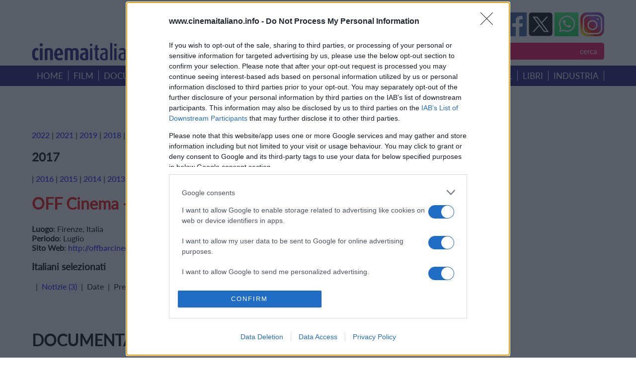

--- FILE ---
content_type: text/html; charset=ISO-8859-1
request_url: https://www.cinemaitaliano.info/conc/04055/2017/off-cinema-il-cinema-indipendente-sotto-le.html
body_size: 9145
content:
<html dir="ltr" lang="it-IT" prefix="og: http://ogp.me/ns#og: https://ogp.me/ns#">
<meta http-equiv="content-type" content="text/html; charset=utf-8">  
  <title>CinemaItaliano.info - Tutto il nuovo cinema italiano lo trovi qui</title>
   <link rel="icon" href="favicon.ico?V=2" type="image/x-icon" />
  <link rel="manifest" href="/manifest.json">
                <meta name="description" content="CinemaItaliano.info - Concorso: OFF Cinema - Il Cinema Indipendente sotto le Stelle"/>
                <meta name="keywords" content="cinema italiano, film italiani, documentari italiani, nuovo cinema italiano, cinema indipendente, film, documentari, cinema di qualit&agrave;, nuovi registi, giovani registi, film premiati, schede film, trailer, estratti video, clip, forum, recensioni film, uscite in sala, uscite in DVD, DVD in edicola, passaggi in TV, colonne sonore, festival cinematografici, bandi di concorso, uffici stampa, vendite estere, sovvenzioni, sostegno"/>
                <meta name="theme-color" content="#317EFB"/>
                <meta name="robots" content="index,follow"/>
                <meta name="robots" content="max-image-preview:large" />
                <meta http-equiv="Content-Type" content="text/html"; charset="iso-8859-1" />
                <meta name="title" content="Cinema Italiano Concorsi - OFF Cinema - Il Cinema Indipendente sotto le Stelle"/>
                <meta name="verify-v1" content="MVMEuaKQBR1lEGd3STduqJsklwN8+B0JnnLx12WBH1c="/>
                <meta name="google-site-verification" content="m5RZdBLtuAlDtWdpwblZo37dlxauA26O9TvT7hpXM9M" />
            
        <!-- Open Graph data -->
                <meta property='og:title' content='Cinema Italiano Concorsi - OFF Cinema - Il Cinema Indipendente sotto le Stelle' />
                <meta property='og:type' content='article' />
                <meta property='og:description' content='CinemaItaliano.info - Concorso: OFF Cinema - Il Cinema Indipendente sotto le Stelle' />
                <meta property='og:site_name' content='Cinema Italiano info'>
                <meta property='og:url' content='https://nuovo.cinemaitaliano.info/conc/04055/2017/off-cinema-il-cinema-indipendente-sotto-le.html' />
                <meta property='og:image' content='https://www.cinemaitaliano.info' />
              
                <meta property='og:image:alt' content='Cinema Italiano Concorsi - OFF Cinema - Il Cinema Indipendente sotto le Stelle' />
                        <!-- Twitter Card data -->
                <meta name='twitter:card' value='summary'>
                <meta name='twitter:description' content='CinemaItaliano.info - Concorso: OFF Cinema - Il Cinema Indipendente sotto le Stelle'>
                <meta name='twitter:title' content='Cinema Italiano Concorsi - OFF Cinema - Il Cinema Indipendente sotto le Stelle'>
                <meta name='twitter:site' content='https://nuovo.cinemaitaliano.info/conc/04055/2017/off-cinema-il-cinema-indipendente-sotto-le.html'>
                <meta name='twitter:image' content='https://www.cinemaitaliano.info'>
              
                <meta name='twitter:creator' content='@cinema_italiano'>    
         

                <!-- <link href="/_common/css/jquery.fancybox-1.3.4.css" type="text/css" rel="stylesheet" />-->
                <!-- <script src="/_common/js/funzioni.js" type="text/javascript" async></script> -->
                <!-- <link href="/_common/css/stile.css" type="text/css" rel="stylesheet" /> -->

                <link rel="icon" href="/favicon.gif" sizes="192x192" />
                <link rel="apple-touch-icon" href="/animated_favicon1.gif" />
                <meta name="msapplication-TileImage" content="/animated_favicon1.gif" />

                <link rel="canonical" href="https://nuovo.cinemaitaliano.info/conc/04055/2017/off-cinema-il-cinema-indipendente-sotto-le.html" />
				<link rel="home" href="https://nuovo.cinemaitaliano.info" />
                <link rel="shortcut icon" href="/favicon.ico" />
                <link rel="icon" href="/animated_favicon1.gif" type="image/gif" />
                <link rel="alternate" type="application/rss+xml" href="https://feeds.feedburner.com/NewsCinemaItaliano" title="RSS feed per le notizie" />
              <link rel="dns-prefetch" href="//fastlane.rubiconproject.com/">

              <meta name="viewport" content="width=device-width, initial-scale=1, shrink-to-fit=no">
              <meta http-equiv="x-ua-compatible" content="ie=edge">
  <!-- librerie template -->
  <meta name='viewport' content='width=device-width, initial-scale=1.0' />   
        <script src="https://ajax.googleapis.com/ajax/libs/jquery/1.8.3/jquery.min.js" type="text/javascript"></script>    
        <script src="https://cdnjs.cloudflare.com/ajax/libs/jquery/3.0.0/jquery.min.js"></script>
        <script src="https://ajax.googleapis.com/ajax/libs/jqueryui/1.9.1/jquery-ui.min.js" type="text/javascript"></script>
        <!-- Remember to include jQuery :) -->
        <!-- jQuery Modal -->
        <script src="https://cdnjs.cloudflare.com/ajax/libs/jquery-modal/0.9.1/jquery.modal.min.js"></script>
        <link rel="stylesheet" href="https://cdnjs.cloudflare.com/ajax/libs/jquery-modal/0.9.1/jquery.modal.min.css" />
        <!-- jQuery Modal  Fine-->

        <style type="text/css">  
        @font-face { font-family: 'Lato'; src: url('/_common/css/Lato-Regular.woff') format('woff'), url('/_common/css/Lato-Regular.woff2') format('woff2'), url('/_common/css/Lato-Regular.svg#Lato-Regular') format('svg'), url('/_common/css/Lato-Regular.eot'), url('_common/css/Lato-Regular.eot?#iefix') format('embedded-opentype'), url('/_common/css/Lato-Regular.ttf') format('truetype'); font-weight: normal;  font-style: normal;  font-display: swap; }     
        </style>        
        <link href="/_common/css/style.css?version=3.3.3"  type="text/css" rel="stylesheet" media="screen, print" /> 
        <link href='/_common/css/owl.carousel.css?version=3.3.3' rel='stylesheet' type='text/css' />
        <link href='/_common/css/owl.carouselproduct.css?version=3.3.3' rel='stylesheet' type='text/css' />
        <link href='/_common/css/jquery.parallaxer.css?version=3.3.3' rel='stylesheet' type='text/css' />
        <link rel='stylesheet' href='/_common/css/menu.css?version=3.3.3' type='text/css' media='all' />
        <link rel="stylesheet" href="/_common/css/owl.theme.css?version=3.3.3">
        <script type="text/javascript">
        $(document).ready(function () {
            $('.cd-btn').on('click', function (event) {
                event.preventDefault();
                $('.cd-panel').addClass('is-visible');
            });
            //clode the lateral panel
            $('.cd-panel').on('click', function (event) {
                if ($(event.target).is('.cd-panel') || $(event.target).is('.cd-panel-close')) {
                    $('.cd-panel').removeClass('is-visible');
                    event.preventDefault();
                }
            });
        

        });
    </script>
    <!--
    Privacy policy


 <!-- register PWA 
    <script src="/register-worker.js?v4"></script>
-->
    
  <!-- Cinemaitaliano libs -->
  <script type="text/javascript" src="/cinemaitaliano.js" async=true></script>
 <!-- Cinemaitaliano prebid -->
<script src="https://d3u598arehftfk.cloudfront.net/prebid_hb_132_215.js" async> </script>
<!-- Global site tag (gtag.js) - Google Analytics -->

<!--[if lt IE 9]><script src="http://ie7-js.googlecode.com/svn/version/2.1(beta4)/IE9.js"></script><script src="http://html5shiv.googlecode.com/svn/trunk/html5.js"></script><![endif]-->

<!-- google TAG Manager  -->
<script async src="https://www.googletagmanager.com/gtag/js?id=G-4ZCW83VP3R"></script>
<script>
  window.dataLayer = window.dataLayer || [];
  function gtag(){dataLayer.push(arguments);}
  gtag('js', new Date());
  gtag('config', 'G-4ZCW83VP3R');
</script>


<!-- GDPR  START -->
<script type="text/javascript">
        (function () { var e = false; var c = window; var t = document; function r() { if (!c.frames["__cmpLocator"]) { if (t.body) { var a = t.body; var e = t.createElement("iframe"); e.style.cssText = "display:none"; e.name = "__cmpLocator"; a.appendChild(e) } else { setTimeout(r, 5) } } } r(); function p() { var a = arguments; __cmp.a = __cmp.a || []; if (!a.length) { return __cmp.a } else if (a[0] === "ping") { a[2]({ gdprAppliesGlobally: e, cmpLoaded: false }, true) } else { __cmp.a.push([].slice.apply(a)) } } function l(t) { var r = typeof t.data === "string"; try { var a = r ? JSON.parse(t.data) : t.data; if (a.__cmpCall) { var n = a.__cmpCall; c.__cmp(n.command, n.parameter, function (a, e) { var c = { __cmpReturn: { returnValue: a, success: e, callId: n.callId } }; t.source.postMessage(r ? JSON.stringify(c) : c, "*") }) } } catch (a) { } } if (typeof __cmp !== "function") { c.__cmp = p; __cmp.msgHandler = l; c.addEventListener("message", l, false) } })();
    </script>
    <script>
        window._sp_ = {
            config: {
                mmsDomain: "https://message1067.sp-prod.net",
                accountId: "1067",
                cmpOrigin: "https://sourcepoint.mgr.consensu.org",
                waitForConsent: true
            }
        }
    </script>
    <script src="https://dialogue.sp-prod.net/messagingWithoutDetection.js" async=true></script>
<!-- END GDPR -->
<!-- Quantcast Choice. Consent Manager Tag -->
<script type="text/javascript" asinc=true>
    <!--
    //function that gets the location and returns i
  

	//request for location
function checkSearchForm() {
    if (document.FormRicerca.search.value == "")
        {
        alert("Non &egrave; stata inserita nessuna chiave di ricerca!");
        fsubmit = false;
        }

    if (document.FormRicerca.mode.value == 'film')
        {
        document.FormRicerca.action = '/ricercafilm.php';
        document.FormRicerca.tipo.value = 'titolo';
        fsubmit = true;
        }
    if (document.FormRicerca.mode.value == 'doc')
        {
        document.FormRicerca.action = '/ricercadoc.php';
        document.FormRicerca.tipo.value = 'titolo';
        fsubmit = true;
        }
    if (document.FormRicerca.mode.value == 'personaggio')
        {
        document.FormRicerca.action = '/ricercapersonaggio.php';
        fsubmit = true;
        }
    if (document.FormRicerca.mode.value == 'notizie')
        {
        document.FormRicerca.action = '/notizie.php';
        document.FormRicerca.tipo.value = 'ricerca';
        fsubmit = true;
        }
    if (document.FormRicerca.mode.value == 'festival')
        {
        document.FormRicerca.action = '/ricercafestival.php';
        fsubmit = true;
        }
    if (document.FormRicerca.mode.value == 'sinossi')
        {
        document.FormRicerca.action = '/ricercafilm.php';
        document.FormRicerca.tipo.value = 'sinossi';
        fsubmit = true;
        }
    if (document.FormRicerca.mode.value == 'ambientazione')
        {
        document.FormRicerca.action = '/ricercafilm.php';
        document.FormRicerca.tipo.value = 'ambientazione';
        fsubmit = true;
        }
    if (document.FormRicerca.mode.value == 'utente')
        {
        document.FormRicerca.action = '/ricercautente.php';
        fsubmit = true;
        }
    if (document.FormRicerca.mode.value == 'recensori')
        {
        document.FormRicerca.action = '/ricercarecensore.php';
        document.FormRicerca.tipo.value = 'ricerca';
        fsubmit = true;
        }
    if (fsubmit==true) {
        document.FormRicerca.submit();
    } else {
        return false;
    }
}


</script>
</head>
<!-- START PAGE BODY -->

<body >
<!-- GPS position -->
<script>
    var latitudine;
    var longitudine;
    var position; 
    var url;
    var data;
    var position_array=Array();

  function getLocation() {
    if(navigator.geolocation) {
      navigator.geolocation.getCurrentPosition(showPosition);
    } else {
      console.log("Geo Location not supported by browser");
    }
  }
  //function that retrieves the position
  function showPosition(position) {
    var location = {
      longitude: position.coords.longitude,
      latitude: position.coords.latitude
    }

    latitudine=position.coords.latitude;
    longitudine=position.coords.longitude;

    url="https://nominatim.openstreetmap.org/reverse";
       data = "?format=json&lat="+latitudine+"&lon="+longitudine+"&zoom=18&addressdetails=1&format=json";
    $.ajax({
        type: "GET",
        url: url,
        data: data,
        dataType: 'json',
        success: function (data) {
               var citta = data.address.city;
               var provincia = data.address.county;
               var stato = data.address.country;
               var postcode = data.address.postcode;
               var road = data.address.road;
               var building = data.address.building;
              // console.log(data);
              var road = encodeURIComponent(road);
                $( ".server-result" ).html("<a href='/position.php?postcode="+postcode+"&tipo=ambientazione&mode=ambientazione&search="+citta+"&lat="+latitudine+"&lon="+longitudine+"'>film e documentari girati a "+citta+"  "+provincia+"  </a>" );
          }

      }); // END ajax call
        
  } // end function
var fbcountUrl = "https://graph.facebook.com/?ids=";
</script>

<!-- Native (inizio) 
<script type="text/javascript" id="ean-native-embed-tag" src="https://cdn.elasticad.net/native/serve/js/nativeEmbed.gz.js"></script> 
Native (fine) 

<script type="text/javascript" src='https://advdl.ammadv.it/js/amm_show_ads.js'></script>
codice circuito  Pnet Publisher Network - fine
-->

<div id='hbagency_space_1453'></div>
<div id="cookiesDirective"></div>
  <div class="header">  
            <div class="header_banner">   
                <div class="header">  
                                                                         </div>  
            </div>  
            <div class="header_container">  
                <div class="header">
                    <a href="#0" class="cd-btn">
                        <div class="btn-responsive-menu">
                            <span class="icon-bar-general"></span>
                            <span class="icon-bar-general">
                                
                            </span><span class="icon-bar-general"></span>
                            <span class="icon-bar-general"></span>
                        </div>
                    </a> 
                    <div class="logo">    
                        <img src="/_common/img/logo.png">
                    </div>      
                    <div class="header_dx">             
                        <div class="social">     
                        
    <!-- FAceBook -->
    <a   href="https://www.facebook.com/cinemaitaliano.info" target="_blank">
      <img src="/_common/img/facebook.png">
    </a>
    <!-- Tweetter -->
	 	<a rel="noopener" href="https://twitter.com/intent/tweet?source=https%3A%2F%2Fnuovo.cinemaitaliano.info%2F%2Fconc%2F04055%2F2017%2Foff-cinema-il-cinema-indipendente-sotto-le.html&text=Cinema+Italiano+-+Tutto+il+nuovo+cinema+Italiano+lo+trovi+qui - &via=cinema_italiano" target="_new" title="Tweet" >
	 	 <img src="/_common/img/twitter.png">
	 	</a>
	 	 <!-- Whats Up -->
        <a href="https://whatsapp.com/channel/0029VaCGTm99cDDTCFdewF07" onclick="this.target='_blank';" target="_blank">
			<img src="/_common/img/whatsup.png?v=1">
		</a>
         <!--Instagram -->
          <a href="https://www.instagram.com/cinemaitaliano.info/" target="_blank">
           <img src="/_common/img/istagram.png">  </a>

        
                           
                        </div>        
                        <div class="search">    
                            <select id="slct_mode" name="mode" >
                                <option value="film">film per titolo
                                </option>
                                <option value="doc">documentari per titolo
                                </option>
                                <option value="personaggio">personaggio
                                </option>
                                <option value="festival">festival &amp; concorsi
                                </option>
                                <option value="notizie">notizie
                                </option>
                                <option value="sinossi">film &amp; doc per sinossi
                                </option>
                                <option value="ambientazione">film &amp; doc per ambientazione
                                </option>
                             
                                <option value="recensori">recensori
                                </option>
                            </select>
                              <input type="text" id="inpt_search" name="search"  />
                            <input    type="submit"  id='btn_ricerca' name="invia"  value="cerca">  
                            <script >
        $("#btn_ricerca").click(function(){
            if($("#slct_mode").val()=="film"){
                var search_string = $('#inpt_search').val();
                var submitUri =encodeURI('/ricercafilm.php?tipo=titolo&mode=film&search='+ search_string);
                window.location.href = submitUri;
            }
           if($("#slct_mode").val()=="personaggio"){
                var search_string = $('#inpt_search').val();
                var submitUri =encodeURI('/ricercapersonaggio.php?tipo=titolo&mode=personaggio&search='+ search_string);
                window.location.href = submitUri;
                //ricercapersonaggio.php?tipo=titolo&mode=personaggio&search=ciccio
            }
               if($("#slct_mode").val()=="doc"){
                        var search_string = $('#inpt_search').val();
                var submitUri =encodeURI('/ricercadoc.php?tipo=titolo&mode=doc&search='+ search_string);
                window.location.href = submitUri;
                //ricercadoc.php?tipo=titolo&mode=doc&search=foglie
            }
             if($("#slct_mode").val()=="festival"){
                 var search_string = $('#inpt_search').val();
                var submitUri =encodeURI('/ricercafestival.php?tipo=titolo&mode=festival&search='+ search_string);
                window.location.href = submitUri;
            }
           if($("#slct_mode").val()=="notizie"){
               var search_string = $('#inpt_search').val();
                var submitUri =encodeURI('/notizie.php?tipo=ricerca&mode=notizie&search='+ search_string);
                window.location.href = submitUri;
            }
            if($("#slct_mode").val()=="sinossi"){
               var search_string = $('#inpt_search').val();
                var submitUri =encodeURI('/ricercafilm.php?tipo=sinossi&mode=sinossi&search='+ search_string);
                window.location.href = submitUri;
            }
            if($("#slct_mode").val()=="ambientazione"){
               var search_string = $('#inpt_search').val();
                var submitUri =encodeURI('/ricercafilm.php?tipo=ambientazione&mode=ambientazione&search='+ search_string);
                window.location.href = submitUri;
            }
            if($("#slct_mode").val()=="recensori"){
               var search_string = $('#inpt_search').val();
                var submitUri =encodeURI('ricercarecensore.php?tipo=ricerca&mode=recensori&search='+ search_string);
                window.location.href = submitUri;
            }
            // festival /ricercafestival.php?tipo=titolo&mode=festival&search=foglie
            // notizie /notizie.php?tipo=ricerca&mode=notizie&search=foglie
            // sinossi /ricercafilm.php?tipo=sinossi&mode=sinossi&search=sinossi
            // ambientazione /ricercafilm.php?tipo=ambientazione&mode=ambientazione&search=signa
        //  ricercarecensore.php?tipo=ricerca&mode=recensori&search=simone

   });
                            </script>
                        </div>   
                    </div>    
                </div>  
            </div>  
    </div>  
                <div class="menu">
            <div class="menu_container">
                <ul>
                    <li><a href="/">home</a></li>
                     <li><a href="/ricercafilm.php?tipo=anno">film</a></li>
                     <li><a href="/ricercadoc.php?tipo=anno">documentari</a></li>
                     <li><a href="/ricercaserietv.php?tipo=anno">serie</a></li>
                     <li><a href="/piupremiati">i piu' premiati</a></li>
                     <li><a href="/uscitesala">uscite</a></li>
                     <li><a href="/dvdnegozi">home video</a></li>
                     <li><a href="/colonnesonore">colonne sonore</a></li>
                     <li><a href="/festival">festival</a></li>
                     <li><a href="/libri">libri</a></li>
                     <li><a href="/industria">industria</a></li>
                     </ul>
            </div>
        </div>
        <!--  End menu -->        <div class="corpo"> 
      
            <!-- banner pubblicitari in top -->
<div class="banner_home">
    <div class="banner_home_sx">
              </div>
     <div class="banner_home_dx">
                        <br />    </div>
</div>  
<!-- banner fascia mediana -->

<div class="banner_home flex margin30" style="vertical-align: top;
   align-items: start;" >

   <div class='margin30' style='width:80%'  >
<a href="/conc/04055/2022/off-cinema-il-cinema-indipendente-sotto-le.html">2022</a> | <a href="/conc/04055/2021/off-cinema-il-cinema-indipendente-sotto-le.html">2021</a> | <a href="/conc/04055/2019/off-cinema-il-cinema-indipendente-sotto-le.html">2019</a> | <a href="/conc/04055/2018/off-cinema-il-cinema-indipendente-sotto-le.html">2018</a> | <h2>2017</h2> | <a href="/conc/04055/2016/off-cinema-il-cinema-indipendente-sotto-le.html">2016</a> | <a href="/conc/04055/2015/off-cinema-il-cinema-indipendente-sotto-le.html">2015</a> | <a href="/conc/04055/2014/off-cinema-il-cinema-indipendente-sotto-le.html">2014</a> | <a href="/conc/04055/2013/off-cinema-il-cinema-indipendente-sotto-le.html">2013</a> | <a href="/conc/04055/2012/off-cinema-il-cinema-indipendente-sotto-le.html">2012</a><h1 style='color:red;' >OFF Cinema - Il Cinema Indipendente sotto le Stelle</h1><div  ><strong>Luogo</strong>: Firenze, Italia<br /><strong>Periodo</strong>: Luglio<br /><strong>Sito Web</strong>: <a href="http://offbarcinema.wordpress.com" title="http://offbarcinema.wordpress.com" target="_blank">http://offbarcinema.wordpress.com</a><br /></div>

<div class="submenu1">
<h3>Italiani selezionati</h3>&nbsp;&nbsp;|&nbsp;&nbsp;<a href="/conc/04055/2017/notizie/off-cinema-il-cinema-indipendente-sotto-le.html">Notizie (3)</a>&nbsp;&nbsp;|&nbsp;&nbsp;<span>Date</span>&nbsp;&nbsp;|&nbsp;&nbsp;<span>Premi</span>&nbsp;&nbsp;|&nbsp;&nbsp;<span>Bando di concorso</span>
</div><br>

<br><br>
	<h1> DOCUMENTARI ITALIANI PROIETTATI </h1> 
		 <!-- SOCIAL SHARE  -->

	 	<div class="box4_link"  >
            <!-- Facebook -->
            <a rel="noopener" href="https://www.facebook.com/sharer/sharer.php?u=https%3A%2F%2Fnuovo.cinemaitaliano.info%2F%2Fconc%2F04055%2F2017%2Foff-cinema-il-cinema-indipendente-sotto-le.html&t=tabella" target="_blank">
            <img src="https://nuovo.cinemaitaliano.info/_common/img/img_facebook.jpg"  >
            </a>
            <!-- Tweetter -->
            <a rel="noopener" href="https://twitter.com/intent/tweet?source=https%3A%2F%2Fnuovo.cinemaitaliano.info%2F%2Fconc%2F04055%2F2017%2Foff-cinema-il-cinema-indipendente-sotto-le.html&text=tabella - https%3A%2F%2Fnuovo.cinemaitaliano.info%2F%2Fconc%2F04055%2F2017%2Foff-cinema-il-cinema-indipendente-sotto-le.html&via=cinema_italiano" 
            target="_new" title="Tweet" > <img src="https://nuovo.cinemaitaliano.info/_common/img/img_twitter.jpg"  >
            </a> 
            
            <a rel="noopener" href="mailto:?subject=tabella&body=Cinemaitaliano:https%3A%2F%2Fnuovo.cinemaitaliano.info%2F%2Fconc%2F04055%2F2017%2Foff-cinema-il-cinema-indipendente-sotto-le.html" target="_blank" title="Share via Email" class='px-2 fa-lg email-ic'>
              <img src="https://nuovo.cinemaitaliano.info/_common/img/img_mail.jpg"  >
	         </a>
	         <!-- Whats Up -->
	         <a rel="noopener" href="whatsapp://send?text=tabella-https%3A%2F%2Fnuovo.cinemaitaliano.info%2F%2Fconc%2F04055%2F2017%2Foff-cinema-il-cinema-indipendente-sotto-le.html!" data-action="share/whatsapp/share">
	         <img src="https://nuovo.cinemaitaliano.info/_common/img/img_whatsapp.jpg"  >
	         </a>
                 
         </div>
         <table style='width:100%; '><tr style='background-color:#feedf3;height:30px;'><td>Film</td><td></td><td>TRAILER</td><td>RECENSIONI</td></tr><tr style='background-color:#ccc;height:30px;'><td><a href="/senzalucio">Senza Lucio</a> (di <i>Mario Sesti</i>)	</td><td> Panorama </td><td> <a class="nohover" rel="shadowbox;width=405;height=340;" alt="Trailer di &quot;Senza Lucio&quot;" title="Trailer di &quot;Senza Lucio&quot;" href="https://www.youtube.com/v/yE2CRcXXV5Y&rel=0&autoplay=1"><img src="/img/trailer.gif" border="0" /></a>  </td><td> <a class="nohover" href="/news/27056/tff32-senza-lucio-sesti-ricorda-dalla.html"><img src="/img/note.gif" alt="recensione" title="recensione" border="0"></a> <a class="nohover" href="/news/28448/senza-lucio-il-ritratto-di-un-uomo-fuori.html"><img src="/img/note.gif" alt="recensione" title="recensione" border="0"></a>   </td></tr></table><br><br>
   </div>
       <div class="box_banner">
          <div style='margin-right:30px; margin-top:20px' id='hbagency_space_1452' ></div>
       </div>
         <div class="BannerDx" style="height:auto;">
    						<div id='hbagency_space_1452'></div>
						       </div>
        <div class="box_banner">
        
          <div class="ContLinks">
              <div class="Banner04">
            <!-- Web performance 12-12-2016 -->
            <!-- /9891788/Cinemaitaliano_info_1x1_interstitial -->
            <div id='hbagency_space_1457' ></div>

            <!-- /9891788/Cinemaitaliano_info_1x1_outstream -->
          <div id='hbagency_space_1456' ></div>
        
 
          </div>
    
  </div>
</div>
</div>
<br>
</div>


<div style:"clear=both;"></div>

 <!-- <div id="owl-2" class="owl-carousel margin30">

     </div>

  <div class="corpo aligncenter padding50"><a href="/notizie.php?tipo=tutte" class="sfondoblu">VEDI TUTTE LE NEWS</a></div>
     --> 
   <!-- fine ultime notizie -->
<!-- banner fascia mediana -->
<div class="corpo_container ">
            <div class="corpo flex">  <!-- banner fascia mediana -->
             
<div class="hb-ad-static hb-ad-box">
<div class="hb-ad-inner">
<div class="hbagency_cls_static" id="hbagency_space_144970" ></div></div></div>

<div class="hb-ad-static hb-ad-box">
<div class="hb-ad-inner">
<div class="hbagency_cls_static" id="hbagency_space_144971" ></div></div></div>

<div class="hb-ad-static hb-ad-box">
<div class="hb-ad-inner">
<div class="hbagency_cls_static" id="hbagency_space_144972" ></div></div></div>

<div class="hb-ad-static hb-ad-box">
<div class="hb-ad-inner">
<div class="hbagency_cls_static" id="hbagency_space_144973" ></div>
</div>
</div>
</div> <!-- fine banner fascia mediana -->
</div >

 <!-- VIDEO DEL GIORNO ADS EXT -->
<div id='hbagency_space_1457' ></div>

 <!-- END VIDEO DEL GIORNO ADS EXT -->

<div id='hbagency_space_1452' ></div>

<div id='hbagency_space_1454' ></div>


<div style="clear:both">
</div><!-- footer -->

<div class="footer sfondoblu">
    <div class="footer_container">
    <div class="info"><img src="/_common/img/logo_bianco.png"  >
    <br /><br />
        Copyright 2003-2026 
    
    </div>
    <div class="info">
    <h2>Ecco come fare per:</h2> 
		<ul  >
		<li>- <a href="javascript:contact('comunica','cinemaitaliano.info')">inviarci un comunicato stampa</a></li>
		<li>- <a href="/pressbook">segnalarci un film italiano</a></li>
		<li>- <a href="/form_filmfestival">segnalarci partecipazioni a festival</a></li>
		<li>- <a href="/daticineasta">aggiornare la tua scheda personale</a></li>
		</ul>
    </div>
    <div class="info">
    <h2>Links utili</h2>
		<ul>
		<li><a href="/chisiamo">chi siamo</a> </li>
		<li><a href="/form_contattaci">contattaci</a> </li>
		<li><a href="/newsletter">newsletter</a> </li>
		<li><a href="/pubblicita">pubblicit&agrave;</a> </li>
		<li><a href="/privacy">disclaimer</a> </li>
		<li><a href="/partner">partner</a> </li>
		<li><a href="/bandi">bandi</a> </li>
		</ul>
    </div>
    </div>
    </div>
    
 <!-- Overlay Menu -->
        <div class="cd-panel from-right">
            <div class="cd-panel-container">
                <div class="cd-panel-content">
                    <a href="#0" class="cd-panel-close">Close</a>
                    <div class="main_menu">
                      <ul >
                               <li><a href="https://cinemaitaliano.info">home</a></li>
                     <li><a href="/ricercafilm.php?tipo=anno">film</a></li>
                     <li><a href="/ricercadoc.php?tipo=anno">documentari</a></li>
                     <li><a href="/ricercaserietv.php?tipo=anno">serie tv</a></li>
                     <li><a href="/piupremiati/annouscita/2024.html">i piu' premiati</a></li>
                     <li><a href="/uscitesala">uscite</a></li>
                     <li><a href="/dvdnegozi">home video</a></li>
                     <li><a href="/colonnesonore">colonne sonore</a></li>
                     <li><a href="/festival">festival</a></li>
                     <li><a href="/libri">libri</a></li>
                     <li><a href="/industria">industria</a></li>
                            </li>
                        </ul>
                    </div>
                    </div>
                </div>
            </div>
<div  id='HB_Footer_Close_hbagency_space_1459'>
 <div id='HB_CLOSE_hbagency_space_1459'></div>
 <div id='HB_OUTER_hbagency_space_1459'>
  <div id='hbagency_space_1459'></div>
 </div>
</div>


<script>
    var x, i, j, l, ll, selElmnt, a, b, c;
/* Look for any elements with the class "custom-select": */
x = document.getElementsByClassName("search");
l = x.length;
for (i = 0; i < l; i++) {
  selElmnt = x[i].getElementsByTagName("select")[0];
  ll = selElmnt.length;
  /* For each element, create a new DIV that will act as the selected item: */
  a = document.createElement("DIV");
  a.setAttribute("class", "select-selected");
  a.innerHTML = selElmnt.options[selElmnt.selectedIndex].innerHTML;
  x[i].appendChild(a);
  /* For each element, create a new DIV that will contain the option list: */
  b = document.createElement("DIV");
  b.setAttribute("class", "select-items select-hide");
  for (j = 1; j < ll; j++) {
    /* For each option in the original select element,
    create a new DIV that will act as an option item: */
    c = document.createElement("DIV");
    c.innerHTML = selElmnt.options[j].innerHTML;
    c.addEventListener("click", function(e) {
        /* When an item is clicked, update the original select box,
        and the selected item: */
        var y, i, k, s, h, sl, yl;
        s = this.parentNode.parentNode.getElementsByTagName("select")[0];
        sl = s.length;
        h = this.parentNode.previousSibling;
        for (i = 0; i < sl; i++) {
          if (s.options[i].innerHTML == this.innerHTML) {
            s.selectedIndex = i;
            h.innerHTML = this.innerHTML;
            y = this.parentNode.getElementsByClassName("same-as-selected");
            yl = y.length;
            for (k = 0; k < yl; k++) {
              y[k].removeAttribute("class");
            }
            this.setAttribute("class", "same-as-selected");
            break;
          }
        }
        h.click();
    });
    b.appendChild(c);
  }
  x[i].appendChild(b);
  a.addEventListener("click", function(e) {
    /* When the select box is clicked, close any other select boxes,
    and open/close the current select box: */
    e.stopPropagation();
    closeAllSelect(this);
    this.nextSibling.classList.toggle("select-hide");
    this.classList.toggle("select-arrow-active");
  });
}
function closeAllSelect(elmnt) {
  /* A function that will close all select boxes in the document,
  except the current select box: */
  var x, y, i, xl, yl, arrNo = [];
  x = document.getElementsByClassName("select-items");
  y = document.getElementsByClassName("select-selected");
  xl = x.length;
  yl = y.length;
  for (i = 0; i < yl; i++) {
    if (elmnt == y[i]) {
      arrNo.push(i)
    } else {
      y[i].classList.remove("select-arrow-active");
    }
  }
  for (i = 0; i < xl; i++) {
    if (arrNo.indexOf(i)) {
      x[i].classList.add("select-hide");
    }
  }
}
document.addEventListener("click", closeAllSelect);
</script> 
<script type="text/javascript" src="/_common/js/jquery.parallaxer.js"></script>
    <script type="text/javascript">
        (function ($) {
            "use strict";
            $(function () {
                $(".parallaxer").parallaxer();
            });
        }(jQuery));
    </script>
<script type="text/javascript" src="/_common/js/owl.carousel.js"></script>
<script type="text/javascript">
    $(document).ready(function () {
        var owl = $("#owl-1");
        owl.owlCarousel({
            items: 3,
            autoPlay: true,
            loop: true,
            itemsDesktop: [1024, 4], //5 items between 1000px and 901px
            /*itemsDesktopSmall: [900, 3], // betweem 900px and 601px*/
            itemsTablet: [600, 1], //2 items between 600 and 0
            navigation: true
        });

        var owlproduct = $("#owl-2");
        owlproduct.owlCarousel({
            items: 6,
            autoPlay: 2000,
            loop: true,
            itemsDesktop: [1024, 3], // 2 items between 1000px and 901px
            /*           itemsDesktopSmall: [900, 2], // betweem 900px and 601px*/
            itemsTablet: [768, 1], // 2 items between 600 and 480
            itemsMobile: [479, 1], // 1 item between 479 and 0
            navigation: true
        });
        
       var owlproductnew = $("#owl-3");
        owlproductnew.owlCarousel({
            items: 6,
            autoPlay: 2000,
            loop: true,
            itemsDesktop: [1024, 3], // 2 items between 1000px and 901px
            /*           itemsDesktopSmall: [900, 2], // betweem 900px and 601px*/
            itemsTablet: [768, 1], // 2 items between 600 and 480
            itemsMobile: [479, 1], // 1 item between 479 and 0
            navigation: true
        });
        
          var owlproductlast = $("#owl-4");
        owlproductlast.owlCarousel({
            items: 6,
            autoPlay: 2000,
            loop: true,
            itemsDesktop: [1024, 3], // 2 items between 1000px and 901px
            /*           itemsDesktopSmall: [900, 2], // betweem 900px and 601px*/
            itemsTablet: [768, 1], // 2 items between 600 and 480
            itemsMobile: [479, 1], // 1 item between 479 and 0
            navigation: true
        });


    })
</script>

<!-- InFooter (inizio) -->
<script type='text/javascript'>footervarsettings={'refpublisherid': '1075'};
 (function(d) {var s = d.createElement('script'); 
  s.async = true;s.id='madv2014rtgfooter';
  s.type='text/javascript';s.src = (d.location.protocol == 'https:' ? 'https:' : 'http:') + '//www.mainadv.com/Visibility/FooterIN-min.js';
  var a = d.getElementsByTagName('script')[0];
   a.parentNode.insertBefore(s, a);}
  (document));</script>
<!-- InFooter (fine) --><!-- Cached copy, generated 11/01/2026 18:21 -->
<script defer src="https://static.cloudflareinsights.com/beacon.min.js/vcd15cbe7772f49c399c6a5babf22c1241717689176015" integrity="sha512-ZpsOmlRQV6y907TI0dKBHq9Md29nnaEIPlkf84rnaERnq6zvWvPUqr2ft8M1aS28oN72PdrCzSjY4U6VaAw1EQ==" data-cf-beacon='{"version":"2024.11.0","token":"a9fc69b0d64e4688aa10a9a7c004b606","r":1,"server_timing":{"name":{"cfCacheStatus":true,"cfEdge":true,"cfExtPri":true,"cfL4":true,"cfOrigin":true,"cfSpeedBrain":true},"location_startswith":null}}' crossorigin="anonymous"></script>
